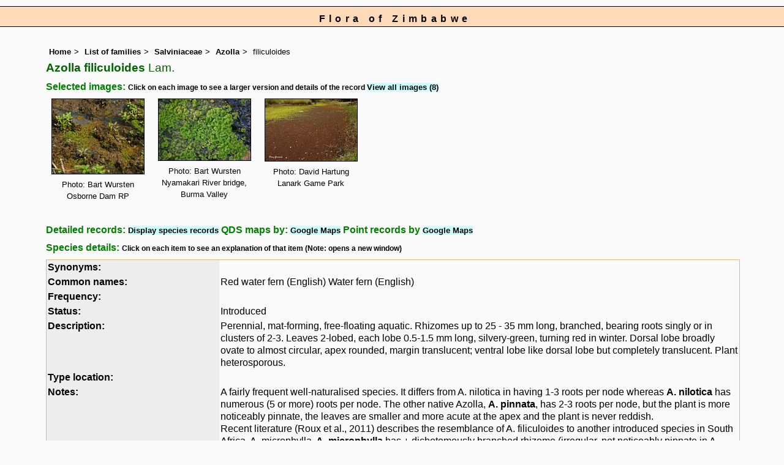

--- FILE ---
content_type: text/html; charset=UTF-8
request_url: https://www.zimbabweflora.co.zw/speciesdata/species.php?species_id=102900
body_size: 17028
content:
<!DOCTYPE html>
<html lang="en">
<head><!-- Google tag (gtag.js) -->
<script async src="https://www.googletagmanager.com/gtag/js?id=G-TZJK90610Z"></script>
<script>
  window.dataLayer = window.dataLayer || [];
  function gtag(){dataLayer.push(arguments);}
  gtag('js', new Date());

  gtag('config', 'G-TZJK90610Z');
</script><title>Flora of Zimbabwe: Species information: Azolla filiculoides</title>
<meta charset="utf-8">
<meta name="description"
content="A web site containing information about the Flora of Zimbabwe">

<meta name="author" content="Mark Hyde">
<meta name="viewport" content="width=device-width, initial-scale=1">
<link href="https://cdn.jsdelivr.net/npm/bootstrap@5.3.3/dist/css/bootstrap.min.css" rel="stylesheet" integrity="sha384-QWTKZyjpPEjISv5WaRU9OFeRpok6YctnYmDr5pNlyT2bRjXh0JMhjY6hW+ALEwIH" crossorigin="anonymous">

<script type="text/javascript" src="../common.js">
</script>

<link rel="stylesheet" type="text/css" href="../css/zim.css">

<link rel="icon" type="image/x-icon" href="../favicons/zim-icon.png">

</head>
<body>
<div id="Header">Flora of Zimbabwe</div>

<div class="container-fluid">
  <div class="row">
    <div class="col">

<div class="indent">

<ul class="breadcrumb">
  <li><a href="../index.php">Home</a></li>
  <li><a href="index.php">List of families</a></li>
  <li><a href="family.php?family_id=202">Salviniaceae</a></li>
	<li><a href="genus.php?genus_id=89">Azolla</a></li>
  
    <li>filiculoides</li>
</ul>

<h1>Azolla filiculoides<span class="author"> Lam.</span></h1>


<h2>Selected images:  <span class="smalltext">Click on each image to see a larger version and details of the record </span><span class="blueback"><a href="species.php?species_id=102900&ishow_id=1" rel="nofollow">View all images (8)</a></span></h2><div class="float"><div class="centered"><a href="image-display.php?species_id=102900&amp;image_id=1"  title="Azolla filiculoides"><img src="images/10/102900-1-t.jpg" alt="Azolla filiculoides"></a></div><p class="caption">Photo: Bart Wursten<br>Osborne Dam RP</p></div>
<div class="float"><div class="centered"><a href="image-display.php?species_id=102900&amp;image_id=2"  title="Azolla filiculoides"><img src="images/10/102900-2-t.jpg" alt="Azolla filiculoides"></a></div><p class="caption">Photo: Bart Wursten<br>Nyamakari River bridge, Burma Valley</p></div>
<div class="float"><div class="centered"><a href="image-display.php?species_id=102900&amp;image_id=5"  title="Azolla filiculoides"><img src="images/10/102900-5-t.jpg" alt="Azolla filiculoides"></a></div><p class="caption">Photo: David Hartung<br>Lanark Game Park</p></div>
<div class="break"></div>
<!-- End of image section -->

<h2>Detailed records: <span class="blueback"><a href="species-display.php?species_id=102900" title="Link to records for this species">Display species records</a></span>&nbsp;QDS maps by: <span class="blueback"><a href="google-maps-display-qds.php?species_id=102900" title="Link to map of species records by QDS">Google Maps</a></span>&nbsp;Point records by <span class="blueback"><a href="google-maps-display.php?species_id=102900" title="Link to Google maps">Google Maps</a></span></h2><h2>Species details: <span class="smalltext">Click on each item to see an explanation of that item (Note: opens a new window)</span></h2>

<table class="keytable2" width="95%" cellpadding="2"
cellspacing="4" summary="Species details">
<tr>
<td class="backcolor wid25">			
<strong><a href="about.php#syns" class="non-html" title="Follow this link for an explanation of this field. Link opens in new window">Synonyms:</a></strong>
</td>
<td>

<!-- Synonyms go here -->

</td>
</tr>

<tr>
<td class="backcolor wid25"><strong><a href="about.php#common" class="non-html" title="Follow this link for an explanation of this field. Link opens in new window">Common names:</a></strong>
</td><td>
Red water fern (English)
Water fern (English)

</td>
</tr>

<tr>
<td class="backcolor wid25"><strong><a href="about.php#freq" class="non-html" title="Follow this link for an explanation of this field. Link opens in new window">Frequency:</a></strong>
</td>
<td> </td>
</tr>

<tr>
<td class="backcolor wid25"><strong><a href="about.php#status" class="non-html" title="Follow this link for an explanation of this field. Link opens in new window">Status:</a></strong>
</td>
<td>Introduced</td>
</tr>


<tr>
<td class="backcolor wid25"><strong><a href="about.php#descr" class="non-html" title="Follow this link for an explanation of this field. Link opens in new window">Description:</a><br></strong>
</td>
<td>Perennial, mat-forming, free-floating aquatic. Rhizomes up to 25 - 35 mm long, branched, bearing roots singly or in clusters of 2-3. Leaves 2-lobed, each lobe 0.5-1.5 mm long, silvery-green, turning red in winter. Dorsal lobe broadly ovate to almost circular, apex rounded, margin translucent; ventral lobe like dorsal lobe but completely translucent. Plant heterosporous.</td>
</tr>

<tr>
<td class="backcolor wid25"><strong><a href="about.php#type_loc" class="non-html" title="Follow this link for an explanation of this field. Link opens in new window">Type location:</a><br></strong>
</td>
<td></td>
</tr>

<tr>
<td class="backcolor wid25"><strong><a href="about.php#comments" class="non-html" title="Follow this link for an explanation of this field. Link opens in new window">Notes:</a></strong>
</td>
<td>

A fairly frequent well-naturalised species. It differs from A. nilotica in having 1-3 roots per node whereas <a href="species.php? species_id=102910"> A. nilotica</a> has numerous (5 or more) roots per node. The other native Azolla, <a href="species.php? species_id=102920">  A. pinnata</a>, has 2-3 roots per node, but the plant is more noticeably pinnate, the leaves are smaller and more acute at the apex and the plant is never reddish.
<br />Recent literature (Roux et al., 2011) describes the resemblance of A. filiculoides to another introduced species in South Africa, A. microphylla.<strong> A. microphylla</strong> has ± dichotomously branched rhizome (irregular, not noticeably pinnate in A. filiculoides) and roots that are hairy &amp; not curled at the tip (not hairy &amp; curled at the tip in A. filiculoides). More research to establish wether A. microphylla also occurs in Zimbabwe is needed.</td>
</tr>

<tr>
<td class="backcolor wid25"><strong><a href="about.php#deriv" class="non-html" title="Follow this link for an explanation of this field. Link opens in new window">Derivation of specific name:</a></strong>
</td>
<td><strong>filiculoides</strong>: resembling a fern (from the Latin, filicum for a fern); unclear reference since Azolla does not coincide with the image that one has of a fern</td>
</tr>

<tr>
<td class="backcolor wid25"><strong><a href="about.php#habitat" class="non-html" title="Follow this link for an explanation of this field. Link opens in new window">Habitat:</a></strong>
</td>
<td>In slow-moving water, such as in dams and ditches and slower-flowing parts of streams and rivers.</td>
</tr>
<tr>
<td class="backcolor wid25"><strong><a href="about.php#altitude" class="non-html" title="Follow this link for an explanation of this field. Link opens in new window">Altitude range: (metres)</a></strong></td>
<td>

Up to 1540 m </td>
</tr>

<tr>


<tr>
<td class="backcolor wid25"><strong><a href="about.php#wwdist" class="non-html" title="Follow this link for an explanation of this field. Link opens in new window">Worldwide distribution:</a></strong>
</td>
<td>Native to tropical South America (Argentina, Brazil, Uruguay and Peru), but now widespread as a weed in Europe, N America, Australia and New Zealand.</td>
</tr>

<tr>
<td class="backcolor wid25">
<strong>
<a href="about.php#zimdist" class="non-html" title="Follow this link for an explanation of this field. Link opens in new window">FZ divisions:</a> 
</strong>
</td>
<td>
N,C,E
</td>
</tr>
<tr>
<td class="backcolor wid25"><strong><a href="about.php#growth-form" class="non-html" title="Follow this link for an explanation of this field. Link opens in new window">Growth form(s):</a></strong>
</td>
<td>Aquatic.
</td>
</tr>

<tr>
<td class="backcolor wid25"><strong><a href="../endemic.php" class="non-html" title="Follow this link for an explanation of this field. Link opens in new window">Endemic status:</a></strong>
</td>
<td class="endemic"></td>
</tr>

<tr>
<td class="backcolor wid25"><strong><a href="../reddata.php" class="non-html" title="Follow this link for an explanation of this field. Link opens in new window">Red data list status: </a></strong>
</td>
<td class="reddata">
</td>
</tr>


<tr>
<td class="backcolor wid25"><strong><a href="about.php#insects" class="non-html" title="Follow this link for an explanation of this field. Link opens in new window">Insects associated with this species: </a></strong>
</td>
<td></td></tr>


<tr>
<td class="backcolor wid25"><strong><a href="spot-characters.php" class="non-html" title="Follow this link for an explanation of this field. Link opens in new window">Spot characters: </a></strong>
</td>
<td><span class="blueback"><a href="spots-per-species-display.php?species_id=102900">Display spot characters for this species</a></span></td>
</tr>


<tr>
<td class="backcolor wid25"> 

<strong><a href="about.php#content-date" class="non-html" title="Follow this link for an explanation of this field. Link opens in new window">Images last updated:</a></strong></td>

<td>Wednesday 29 July 2009</td>
</tr>

<tr>
<td class="backcolor wid25"><strong><a href="about.php#lit" class="non-html" title="Follow this link for an explanation of this field. Link opens in new window">Literature:</a></strong>
</td>

<td>
<p class="small85"><strong><a href="literature-display.php?literature_id=24">Burrows, J.E. (1990)</a>. </strong><em> Southern African Ferns and Fern Allies. </em>  Frandsen, Sandton. Page 83. <span class="majortax"></span> <span class="smalltext"><strong> (Includes a picture).</strong></span></p>
<p class="small85"><strong><a href="literature-display.php?literature_id=532">Crouch, N.R., Klopper, R.R.,  Burrows, J.E. &  Burrows, S.M. (2011)</a>. </strong><em> Ferns of Southern Africa, A comprehensive guide </em>  Struik Nature Pages 214 - 215. <span class="majortax"></span>  <span class="smalltext"><strong> (Includes a picture).</strong></span></p>
<p class="small85"><strong><a href="literature-display.php?literature_id=22">Henderson, L. (2001)</a>. </strong><em> Alien weeds and invasive plants </em>Plant Protection Research Institute Handbook No. 12.  Plant Protection Research Institute, Agricultural Research Council, South Africa. Page 19. <span class="majortax"></span> <span class="smalltext"><strong> (Includes a picture).</strong></span></p>
<p class="small85"><strong><a href="literature-display.php?literature_id=351">Jacobsen, W.B.G. (1983)</a>. </strong><em> The Ferns and Fern Allies of Southern Africa. </em>  Butterworths, Durban and Pretoria. Pages 494 - 495. <span class="majortax"></span>  <span class="smalltext"><strong> (Includes a picture).</strong></span></p>
<p class="small85"><strong><a href="literature-display.php?literature_id=260">Mapaura, A. & Timberlake, J. (eds) (2004)</a>. </strong><em> A checklist of Zimbabwean vascular plants </em>Southern African Botanical Diversity Network Report No. 33  Sabonet, Pretoria and Harare Page 5. <span class="majortax"></span> <span class="smalltext"><strong></strong></span></p>
<p class="small85"><strong><a href="literature-display.php?literature_id=26">Roux, J.P. (2001)</a>. </strong> Conspectus of Southern African Pteridophyta. <em>Southern African Botanical Diversity Network Report </em><strong>13 </strong> Page 179. <span class="majortax"></span> <span class="smalltext"><strong></strong></span></p>

</td>
</tr>
</table>
<br>

<h2>Other sources of information about Azolla filiculoides:</h2><h3>Our websites:</h3><strong>Flora of Mozambique</strong>: <span class="blueback"><a href="https://www.mozambiqueflora.com/speciesdata/species.php?species_id=102900" title="Link opens in new tab" target="_blank">Azolla filiculoides</a></span><br><strong>Flora of Zambia</strong>: <span class="blueback"><a href="https://www.zambiaflora.com/speciesdata/species.php?species_id=102900" title="Link opens in new tab" target="_blank">Azolla filiculoides</a></span><br><h3>External websites:</h3><strong>African Plants: A Photo Guide</strong> (Senckenberg): <span class="blueback"><a href="http://www.africanplants.senckenberg.de/search.php?q=Azolla+filiculoides" title="Link opens in new tab" target="_blank">Azolla filiculoides</a></span><br><strong>African Plant Database</strong>: <span class="blueback"><a href="https://africanplantdatabase.ch/en/search/Azolla%20filiculoides%20/fna/1/fsa/1/fta/1/bdm/1/page/1" target="_blank" title="Link opens in new tab">Azolla filiculoides</a></span><br><strong>BHL</strong> (Biodiversity Heritage Library): <span class="blueback"><a href="https://www.biodiversitylibrary.org/search?searchTerm=Azolla+filiculoides&amp;stype=C#/titles" target="_blank" title="Link opens in new tab">Azolla filiculoides</a></span><br><strong>EOL</strong> (Encyclopedia of Life): <span class="blueback"><a href="https://www.eol.org/search?q=Azolla+filiculoides" target="_blank" title="Link opens in new tab">Azolla filiculoides</a></span><br><strong>GBIF</strong> (Global Biodiversity Information Facility): <span class="blueback"><a href="https://www.gbif.org/species/search?q=Azolla+filiculoides" target="_blank" title="Link opens in new tab">Azolla filiculoides</a></span><br><strong>Google</strong>: <span class="blueback"><a href="https://www.google.co.zw/search?hl=en&amp;q=Azolla%20filiculoides" target="_blank" title="Link opens in new tab">Web</a></span> - <span class="blueback"><a href="https://www.google.co.zw/images?hl=en&amp;q=Azolla+filiculoides&amp;tbm=isch" target="_blank" title="Link opens in new tab">Images</a></span> - <span class="blueback"><a href="https://scholar.google.com/scholar?q=Azolla%20filiculoides&amp;hl=en" target="_blank" title="Link opens in new tab">Scholar</a></span><br><strong>iNaturalist</strong>: <span class="blueback"><a href="https://www.inaturalist.org/search?q=Azolla%20filiculoides" target="_blank" title="Link opens in new tab">Azolla filiculoides</a></span><br><strong>IPNI</strong> (International Plant Names Index): <span class="blueback"><a href="https://www.ipni.org/?q=Azolla%20filiculoides" target="_blank" title="Link opens in new tab">Azolla filiculoides</a></span><br><strong>JSTOR Plant Science</strong>: <span class="blueback"><a href="https://plants.jstor.org/search?Query=Azolla+filiculoides" target="_blank" title="Link opens in new tab">Azolla filiculoides</a></span><br><strong>Mansfeld World Database of Agricultural and Horticultural Crops</strong>: <span class="blueback"><a href="https://mansfeld.ipk-gatersleben.de/apex/f?p=185:145:0::NO::P3_BOTNAME:Azolla+filiculoides" target="_blank" title="Link opens in new tab">Azolla filiculoides</a></span><br><strong>Plants of the World Online</strong>: <span class="blueback"><a href="https://powo.science.kew.org/results?q=Azolla+filiculoides" target="_blank" title="Link opens in new tab">Azolla filiculoides</a></span><br><strong>Tropicos</strong>: <span class="blueback"><a href="https://tropicos.org/name/Search?name=Azolla+filiculoides" target="_blank" title="Link opens in new tab">Azolla filiculoides</a></span><br><strong>Wikipedia</strong>: <span class="blueback"><a href="https://en.wikipedia.org/wiki/Azolla_filiculoides" target="_blank" title="Link opens in new tab">Azolla filiculoides</a></span><br><br>
<ul class="breadcrumb">
  <li><a href="../index.php">Home</a></li>
  <li><a href="index.php">List of families</a></li>
  <li><a href="family.php?family_id=202">Salviniaceae</a></li>
	<li><a href="genus.php?genus_id=89">Azolla</a></li>
  
    <li>filiculoides</li>
</ul>

</div><!-- Close "indent" div here -->

 </div> <!-- close col -->

</div> <!-- close row -->
 </div> <!-- close container-fluid -->

<hr>
<div class="tiny"><strong>Copyright: 

Mark Hyde, Bart Wursten, Petra Ballings and Meg Coates Palgrave, 2002-25</strong><br><br>
<strong>Hyde, M.A., Wursten, B.T.,  Ballings, P. &  Coates Palgrave, M.</strong> 
<strong>(2025)</strong>. <em>Flora of Zimbabwe: Species information: Azolla filiculoides.</em> <br>https://www.zimbabweflora.co.zw/speciesdata/species.php?species_id=102900, retrieved 4 December 2025<br><br>Site software last modified: 24 June 2025 6:53pm (GMT +2)<br><a href="../terms.php">Terms of use</a><br>
</div><script src="https://cdn.jsdelivr.net/npm/bootstrap@5.3.3/dist/js/bootstrap.bundle.min.js" integrity="sha384-YvpcrYf0tY3lHB60NNkmXc5s9fDVZLESaAA55NDzOxhy9GkcIdslK1eN7N6jIeHz" crossorigin="anonymous"></script> 
 
</body>
</html>
